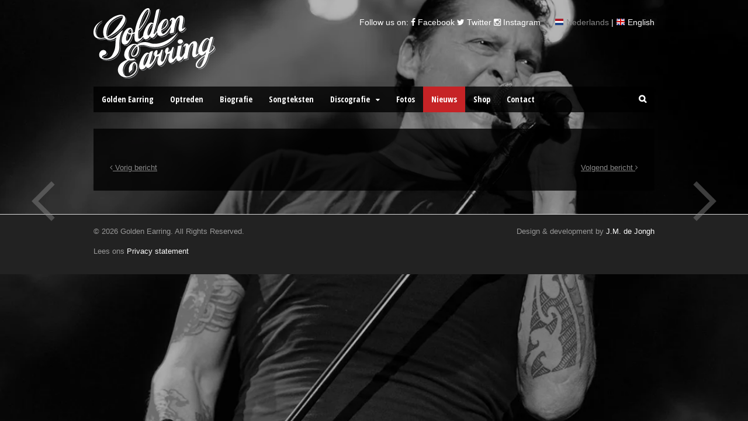

--- FILE ---
content_type: text/html; charset=UTF-8
request_url: https://golden-earring.nl/tourdates/22963-2/
body_size: 5192
content:
<!DOCTYPE html><html lang="nl-NL"><head><meta charset="UTF-8" /><link rel="stylesheet" media="print" onload="this.onload=null;this.media='all';" id="ao_optimized_gfonts" href="https://fonts.googleapis.com/css?family=Open+Sans+Condensed%3A300%2C300italic%2C700%7COpen+Sans%3A300%2C300italic%2Cregular%2Citalic%2C600%2C600italic%2C700%2C700italic%2C800%2C800italic%7COpen+Sans:300italic,400italic,700italic,400,700,300%7COpen+Sans+Condensed:300,700&amp;display=swap"><link media="all" href="https://golden-earring.nl/wp-content/cache/autoptimize/css/autoptimize_8aeb230a79c051be577ba360ba9f5c6c.css" rel="stylesheet"><title>Golden Earring</title><meta http-equiv="Content-Type" content="text/html; charset=UTF-8" /><link rel="pingback" href="https://golden-earring.nl/xmlrpc.php" /><meta name='robots' content='max-image-preview:large' /><meta name="viewport" content="width=device-width, initial-scale=1"/><link rel='preconnect' href='//i0.wp.com' /><link href='https://fonts.gstatic.com' crossorigin='anonymous' rel='preconnect' /><link rel="alternate" type="application/rss+xml" title="Golden Earring &raquo; feed" href="https://golden-earring.nl/feed/" /> <!--[if lt IE 9]><link href="https://golden-earring.nl/wp-content/themes/canvas/css/non-responsive.css" rel="stylesheet" type="text/css" /><style type="text/css">.col-full, #wrapper { width: 960px; max-width: 960px; } #inner-wrapper { padding: 0; } body.full-width #header, #nav-container, body.full-width #content, body.full-width #footer-widgets, body.full-width #footer { padding-left: 0; padding-right: 0; } body.fixed-mobile #top, body.fixed-mobile #header-container, body.fixed-mobile #footer-container, body.fixed-mobile #nav-container, body.fixed-mobile #footer-widgets-container { min-width: 960px; padding: 0 1em; } body.full-width #content { width: auto; padding: 0 1em;}</style><![endif]--> <script type="text/javascript" src="https://golden-earring.nl/wp-includes/js/jquery/jquery.min.js?ver=3.7.1" id="jquery-core-js"></script> <script defer type="text/javascript" src="https://golden-earring.nl/wp-includes/js/jquery/jquery-migrate.min.js?ver=3.4.1" id="jquery-migrate-js"></script> <script defer type="text/javascript" src="https://golden-earring.nl/wp-content/themes/canvas/includes/js/third-party.min.js?ver=9ca6eab73310281dd191cd0ba8caa9b0" id="third-party-js"></script> <script defer type="text/javascript" src="https://golden-earring.nl/wp-content/themes/canvas/includes/js/modernizr.min.js?ver=2.6.2" id="modernizr-js"></script> <script defer type="text/javascript" src="https://golden-earring.nl/wp-content/themes/canvas/includes/js/general.min.js?ver=9ca6eab73310281dd191cd0ba8caa9b0" id="general-js"></script> <link rel="https://api.w.org/" href="https://golden-earring.nl/wp-json/" /><link rel="canonical" href="https://golden-earring.nl/tourdates/22963-2/" /><link rel="alternate" title="oEmbed (JSON)" type="application/json+oembed" href="https://golden-earring.nl/wp-json/oembed/1.0/embed?url=https%3A%2F%2Fgolden-earring.nl%2Ftourdates%2F22963-2%2F" /><link rel="alternate" title="oEmbed (XML)" type="text/xml+oembed" href="https://golden-earring.nl/wp-json/oembed/1.0/embed?url=https%3A%2F%2Fgolden-earring.nl%2Ftourdates%2F22963-2%2F&#038;format=xml" /><meta name="generator" content="WPML ver:4.6.14 stt:39,1;" /><meta name="cdp-version" content="1.4.9" /><link rel="shortcut icon" href="https://goldenearring.nl/wp-content/uploads/2014/03/golden-earring-favicon.png"/><meta name="generator" content="Goldean Earring Theme 0.1" /><meta name="generator" content="Canvas 5.12.0" /><meta name="generator" content="WooFramework 6.2.8" /><link rel="icon" href="https://i0.wp.com/golden-earring.nl/wp-content/uploads/2014/03/cropped-golden-earring-favicon.png?fit=32%2C32&#038;ssl=1" sizes="32x32" /><link rel="icon" href="https://i0.wp.com/golden-earring.nl/wp-content/uploads/2014/03/cropped-golden-earring-favicon.png?fit=192%2C192&#038;ssl=1" sizes="192x192" /><link rel="apple-touch-icon" href="https://i0.wp.com/golden-earring.nl/wp-content/uploads/2014/03/cropped-golden-earring-favicon.png?fit=180%2C180&#038;ssl=1" /><meta name="msapplication-TileImage" content="https://i0.wp.com/golden-earring.nl/wp-content/uploads/2014/03/cropped-golden-earring-favicon.png?fit=270%2C270&#038;ssl=1" /></head><body data-rsssl=1 class="tourdates-template-default single single-tourdates postid-22963 chrome alt-style-default one-col width-960 one-col-960 full-width full-footer"><nav id="nav-arrows" class="nav-arrows"> <span id="nav-arrow-prev">Previous</span> <span id="nav-arrow-next">Next</span></nav> <script defer src="[data-uri]"></script> <script defer src="[data-uri]"></script> <script defer src="[data-uri]"></script><div id="wrapper"><div id="inner-wrapper"><h3 class="nav-toggle icon"><a href="#navigation">Navigation</a></h3><header id="header" class="col-full"><div id="logo"> <a href="https://golden-earring.nl/" title="Official Golden Earring website"><noscript><img src="https://goldenearring.nl/wp-content/uploads/2014/03/golden-earring-logo.png" alt="Golden Earring" /></noscript><img class="lazyload" src='data:image/svg+xml,%3Csvg%20xmlns=%22http://www.w3.org/2000/svg%22%20viewBox=%220%200%20210%20140%22%3E%3C/svg%3E' data-src="https://goldenearring.nl/wp-content/uploads/2014/03/golden-earring-logo.png" alt="Golden Earring" /></a> <span class="site-title"><a href="https://golden-earring.nl/">Golden Earring</a></span> <span class="site-description">Official Golden Earring website</span></div><div id="topSocial"> Follow&nbsp;us&nbsp;on: <a href="//www.facebook.com/goldenearring"><i class="fa fa-facebook"></i> Facebook</a> <a href="//twitter.com/4goldenearring"><i class="fa fa-twitter"></i> Twitter</a> <a href="//instagram.com/4goldenearring#"><i class="fa fa-instagram"></i> Instagram</a> <span class="active-lang lang-flag lang-nl">Nederlands</span> | <a class="lang-flag lang-en" href="/?lang=en">English</a></div></header><nav id="navigation" class="col-full" role="navigation"><section class="menus nav-icons nav-icons-2"> <a href="https://golden-earring.nl" class="nav-home"><span>Home</span></a><h3>Main menu</h3><ul id="main-nav" class="nav fl"><li id="menu-item-20" class="menu-item menu-item-type-post_type menu-item-object-page menu-item-home menu-item-20"><a href="https://golden-earring.nl/">Golden Earring</a></li><li id="menu-item-23" class="menu-item menu-item-type-post_type menu-item-object-page menu-item-23"><a href="https://golden-earring.nl/gigs/">Optreden</a></li><li id="menu-item-22043" class="menu-item menu-item-type-post_type menu-item-object-page menu-item-22043"><a href="https://golden-earring.nl/biografie/">Biografie</a></li><li id="menu-item-22067" class="menu-item menu-item-type-custom menu-item-object-custom menu-item-22067"><a href="/lyric?lang=nl">Songteksten</a></li><li id="menu-item-3825" class="menu-item menu-item-type-custom menu-item-object-custom menu-item-has-children menu-item-3825"><a href="/discography/">Discografie</a><ul class="sub-menu"><li id="menu-item-3826" class="menu-item menu-item-type-taxonomy menu-item-object-discography_category menu-item-3826"><a href="https://golden-earring.nl/albums/cd-albums/">CD Albums</a></li><li id="menu-item-3894" class="menu-item menu-item-type-taxonomy menu-item-object-discography_category menu-item-3894"><a href="https://golden-earring.nl/albums/cd-singles/">CD Singles</a></li><li id="menu-item-3895" class="menu-item menu-item-type-taxonomy menu-item-object-discography_category menu-item-3895"><a href="https://golden-earring.nl/albums/dvds/">DVD&#8217;s</a></li></ul></li><li id="menu-item-4399" class="menu-item menu-item-type-post_type menu-item-object-page menu-item-4399"><a href="https://golden-earring.nl/photos/">Fotos</a></li><li id="menu-item-6597" class="menu-item menu-item-type-post_type menu-item-object-page current_page_parent menu-item-6597"><a href="https://golden-earring.nl/news/">Nieuws</a></li><li id="menu-item-25034" class="menu-item menu-item-type-custom menu-item-object-custom menu-item-25034"><a href="https://www.rockart.nl/products/golden-earring-diversen">Shop</a></li><li id="menu-item-1094" class="menu-item menu-item-type-post_type menu-item-object-page menu-item-1094"><a href="https://golden-earring.nl/contact/">Contact</a></li></ul><div class="side-nav"><ul class="nav-search"><li> <a class="search-contents" href="#"></a><ul><li><div class="widget widget_search"><div class="search_main"><form method="get" class="searchform" action="https://golden-earring.nl/" > <input type="text" class="field s" name="s" value="Search..." onfocus="if (this.value == 'Search...') {this.value = '';}" onblur="if (this.value == '') {this.value = 'Search...';}" /> <button type="submit" class="fa fa-search submit" name="submit" value="Search"></button> <input type='hidden' name='lang' value='nl' /></form><div class="fix"></div></div></div></li></ul></li></ul></div></section> <a href="#top" class="nav-close"><span>Return to Content</span></a></nav><div id="content" class="col-full"><div id="main-sidebar-container"><section id="main"><article class="post-22963 tourdates type-tourdates status-publish hentry"><header></header><div class="post-meta"><span class="small">By</span> <span class="author vcard"><span class="fn"><a href="https://golden-earring.nl/author/geadmin/" title="Berichten van Webmaster" rel="author">Webmaster</a></span></span> <span class="small">on</span> <abbr class="date time published updated" title="2017-10-08T14:18:40+0100">8 oktober 2017</abbr> <span class="small">in</span> <span class="categories"></span></div><section class="entry"></section></article><div class="post-entries"><div class="nav-prev fl"><a href="https://golden-earring.nl/tourdates/22961-2/" rel="prev"><i class="fa fa-angle-left"></i> Vorig bericht</a></div><div class="nav-next fr"><a href="https://golden-earring.nl/tourdates/23686-2/" rel="next">Volgend bericht <i class="fa fa-angle-right"></i></a></div><div class="fix"></div></div></section></div></div><div id="footer-widgets-container"></div><div id="footer-container"><footer id="footer" class="col-full"><div id="copyright" class="col-left"><p>&copy; 2026 Golden Earring. All Rights Reserved.</p> Lees ons <a href="//golden-earring.nl/privacy-statement/">Privacy statement</a></div><div id="credit" class="col-right"> Design &amp; development by <a href="//jmdejongh.nl">J.M. de Jongh</a></div></footer></div></div></div><div class="fix"></div> <script>(function(i,s,o,g,r,a,m){i['GoogleAnalyticsObject']=r;i[r]=i[r]||function(){
  (i[r].q=i[r].q||[]).push(arguments)},i[r].l=1*new Date();a=s.createElement(o),
  m=s.getElementsByTagName(o)[0];a.async=1;a.src=g;m.parentNode.insertBefore(a,m)
  })(window,document,'script','//www.google-analytics.com/analytics.js','ga');

  ga('create', 'UA-51698465-1', 'golden-earring.nl');
  ga('send', 'pageview');</script> <noscript><style>.lazyload{display:none;}</style></noscript><script data-noptimize="1">window.lazySizesConfig=window.lazySizesConfig||{};window.lazySizesConfig.loadMode=1;</script><script defer data-noptimize="1" src='https://golden-earring.nl/wp-content/plugins/autoptimize/classes/external/js/lazysizes.min.js?ao_version=3.1.14'></script> <script defer type="text/javascript" src="https://golden-earring.nl/wp-content/cache/autoptimize/js/autoptimize_single_bc40a9fecf8d7c39dce1cfcbd53418c4.js" id="vegas-js"></script> <script defer type="text/javascript" src="https://golden-earring.nl/wp-content/plugins/justified-image-grid/js/jquery.prettyphoto.custom.min.js?ver=3.1.6.4.4.1" id="jig-prettyphoto-js"></script> <script defer type="text/javascript" src="https://golden-earring.nl/wp-content/plugins/justified-image-grid/js/jquery.colorbox.min.js?ver=1.6.4" id="colorbox-js"></script> <script defer type="text/javascript" src="https://golden-earring.nl/wp-content/plugins/justified-image-grid/js/jquery.magnific-popup.min.js?ver=1.1.0" id="magnific-popup-js"></script> <script defer type="text/javascript" src="https://golden-earring.nl/wp-content/plugins/justified-image-grid/js/photoswipe4.min.js?ver=4.1.3" id="photoswipe-js"></script> <script defer type="text/javascript" src="https://golden-earring.nl/wp-content/plugins/justified-image-grid/js/pixastic.custom.jig.min.js?ver=4.4.1" id="pixastic.custom.jig-js"></script> <script defer type="text/javascript" src="https://golden-earring.nl/wp-content/cache/autoptimize/js/autoptimize_single_be5a294b628df7028f76b1d4534efca1.js?ver=3.0.3" id="dotdotdot-js"></script> <script defer type="text/javascript" src="https://golden-earring.nl/wp-content/plugins/justified-image-grid/js/justified-image-grid.min.js?ver=4.4.1" id="justified-image-grid-js"></script> <script defer src="[data-uri]"></script> <script defer src="[data-uri]"></script> <script defer src="https://static.cloudflareinsights.com/beacon.min.js/vcd15cbe7772f49c399c6a5babf22c1241717689176015" integrity="sha512-ZpsOmlRQV6y907TI0dKBHq9Md29nnaEIPlkf84rnaERnq6zvWvPUqr2ft8M1aS28oN72PdrCzSjY4U6VaAw1EQ==" data-cf-beacon='{"version":"2024.11.0","token":"9d5bd7ca39b04afe9a29e2ac5604b41a","r":1,"server_timing":{"name":{"cfCacheStatus":true,"cfEdge":true,"cfExtPri":true,"cfL4":true,"cfOrigin":true,"cfSpeedBrain":true},"location_startswith":null}}' crossorigin="anonymous"></script>
</body></html>

--- FILE ---
content_type: application/javascript
request_url: https://golden-earring.nl/wp-content/cache/autoptimize/js/autoptimize_single_bc40a9fecf8d7c39dce1cfcbd53418c4.js
body_size: 1150
content:
(function(e){function d(t,n){var r={align:"center",valign:"center"};e.extend(r,n);if(t.height()===0){t.load(function(){d(e(this),n)});return}var i=y(),s=i.width,o=i.height,u=t.width(),a=t.height(),f=o/s,l=a/u,c,h,p,v,m;if(f>l){c=o/l;h=o}else{c=s;h=s*l}m={width:c+"px",height:h+"px",top:"auto",bottom:"auto",left:"auto",right:"auto"};if(!isNaN(parseInt(r.valign,10))){m.top=0-(h-o)/100*parseInt(r.valign,10)+"px"}else if(r.valign=="top"){m.top=0}else if(r.valign=="bottom"){m.bottom=0}else{m.top=(o-h)/2}if(!isNaN(parseInt(r.align,10))){m.left=0-(c-s)/100*parseInt(r.align,10)+"px"}else if(r.align=="left"){m.left=0}else if(r.align=="right"){m.right=0}else{m.left=(s-c)/2}t.css(m)}function v(){r.prependTo("body").fadeIn()}function m(){r.fadeOut("fast",function(){e(this).remove()})}function g(){if(e("body").css("backgroundImage")){return e("body").css("backgroundImage").replace(/url\("?(.*?)"?\)/i,"$1")}}function y(){var e=window,t="inner";if(!("innerWidth"in window)){e=document.documentElement||document.body;t="client"}return{width:e[t+"Width"],height:c?e[t+"Height"]+h:e[t+"Height"]}}var t=e("<img />").addClass("vegas-background"),n=e("<div />").addClass("vegas-overlay"),r=e("<div />").addClass("vegas-loading"),i=e(),s=null,o=[],u=0,a=5e3,f=function(){},l,c=navigator.userAgent.match(/iPod|iPhone/i),h=76,p={init:function(n){var r={src:g(),align:"center",valign:"center",fade:0,loading:true,load:function(){},complete:function(){}};e.extend(r,e.vegas.defaults.background,n);if(r.loading){v()}var s=t.clone();s.css({position:"fixed",left:"0px",top:"0px"}).bind("load",function(){if(s==i){return}e(window).bind("load resize.vegas",function(e){d(s,r)});if(i.is("img")){i.stop();s.hide().insertAfter(i).fadeIn(r.fade,function(){e(".vegas-background").not(this).remove();e("body").trigger("vegascomplete",[this,u-1]);r.complete.apply(s,[u-1])})}else{s.hide().prependTo("body").fadeIn(r.fade,function(){e("body").trigger("vegascomplete",[this,u-1]);r.complete.apply(this,[u-1])})}i=s;d(i,r);if(r.loading){m()}e("body").trigger("vegasload",[i.get(0),u-1]);r.load.apply(i.get(0),[u-1]);if(u){e("body").trigger("vegaswalk",[i.get(0),u-1]);r.walk.apply(i.get(0),[u-1])}}).attr("src",r.src);return e.vegas},destroy:function(t){if(!t||t=="background"){e(".vegas-background, .vegas-loading").remove();e(window).unbind("*.vegas");i=e()}if(!t||t=="overlay"){e(".vegas-overlay").remove()}clearInterval(l);return e.vegas},overlay:function(t){var r={src:null,opacity:null};e.extend(r,e.vegas.defaults.overlay,t);n.remove();n.css({margin:"0",padding:"0",position:"fixed",left:"0px",top:"0px",width:"100%",height:"100%"});if(r.src===false){n.css("backgroundImage","none")}if(r.src){n.css("backgroundImage","url("+r.src+")")}if(r.opacity){n.css("opacity",r.opacity)}n.prependTo("body");return e.vegas},slideshow:function(t,n){var r={step:u,delay:a,preload:false,loading:true,backgrounds:o,walk:f};e.extend(r,e.vegas.defaults.slideshow,t);if(r.backgrounds!=o){if(!t.step){r.step=0}if(!t.walk){r.walk=function(){}}if(r.preload){e.vegas("preload",r.backgrounds)}}o=r.backgrounds;a=r.delay;u=r.step;f=r.walk;clearInterval(l);if(!o.length){return e.vegas}var c=function(){if(u<0){u=o.length-1}if(u>=o.length||!o[u-1]){u=0}var t=o[u++];t.walk=r.walk;t.loading=r.loading;if(typeof t.fade=="undefined"){t.fade=r.fade}if(t.fade>r.delay){t.fade=r.delay}e.vegas(t)};c();if(!n){s=false;e("body").trigger("vegasstart",[i.get(0),u-1])}if(!s){l=setInterval(c,r.delay)}return e.vegas},next:function(){var t=u;if(u){e.vegas("slideshow",{step:u},true);e("body").trigger("vegasnext",[i.get(0),u-1,t-1])}return e.vegas},previous:function(){var t=u;if(u){e.vegas("slideshow",{step:u-2},true);e("body").trigger("vegasprevious",[i.get(0),u-1,t-1])}return e.vegas},jump:function(t){var n=u;if(u){e.vegas("slideshow",{step:t},true);e("body").trigger("vegasjump",[i.get(0),u-1,n-1])}return e.vegas},stop:function(){var t=u;u=0;s=null;clearInterval(l);e("body").trigger("vegasstop",[i.get(0),t-1]);return e.vegas},pause:function(){s=true;clearInterval(l);e("body").trigger("vegaspause",[i.get(0),u-1]);return e.vegas},get:function(e){if(e===null||e=="background"){return i.get(0)}if(e=="overlay"){return n.get(0)}if(e=="step"){return u-1}if(e=="paused"){return s}},preload:function(t){var n=[];for(var r in t){if(t[r].src){var i=document.createElement("img");i.src=t[r].src;n.push(i)}}return e.vegas}};e.vegas=function(t){if(p[t]){return p[t].apply(this,Array.prototype.slice.call(arguments,1))}else if(typeof t==="object"||!t){return p.init.apply(this,arguments)}else{e.error("Method "+t+" does not exist")}};e.vegas.defaults={background:{},slideshow:{},overlay:{}}})(jQuery)

--- FILE ---
content_type: application/javascript
request_url: https://golden-earring.nl/wp-content/cache/autoptimize/js/autoptimize_single_be5a294b628df7028f76b1d4534efca1.js?ver=3.0.3
body_size: 1798
content:
;(function(root,factory){if(typeof define==='function'&&define.amd){define(['jquery'],factory);}else if(typeof exports==='object'){module.exports=factory(require('jquery'));}else{root.jquery_dotdotdot_js=factory(root.jQuery);}}(this,function(jQuery){!function(t){"use strict";function e(){a=t(window),s={},r={},o={},t.each([s,r,o],function(t,e){e.add=function(t){t=t.split(" ");for(var n=0,i=t.length;n<i;n++)e[t[n]]=e.ddd(t[n])}}),s.ddd=function(t){return"ddd-"+t},s.add("truncated keep text"),r.ddd=function(t){return"ddd-"+t},r.add("text"),o.ddd=function(t){return t+".ddd"},o.add("resize"),e=function(){}}var n="dotdotdot",i="3.0.3";if(!(t[n]&&t[n].version>i)){t[n]=function(t,e){this.$dot=t,this.api=["getInstance","truncate","restore","destroy","watch","unwatch"],this.opts=e;var i=this.$dot.data(n);return i&&i.destroy(),this.init(),this.truncate(),this.opts.watch&&this.watch(),this},t[n].version=i,t[n].uniqueId=0,t[n].defaults={ellipsis:"… ",truncate:"word",tolerance:0,keep:null,watch:"window"},t[n].prototype={init:function(){this.watchTimeout=null,this.watchInterval=null,this.uniqueId=t[n].uniqueId++,this.originalContent=this.$dot.contents(),this.originalStyle=this.$dot.attr("style")||"",this.maxHeight=this._getMaxHeight()+this.opts.tolerance,"break-word"!==this.$dot.css("word-wrap")&&this.$dot.css("word-wrap","break-word"),"nowrap"===this.$dot.css("white-space")&&this.$dot.css("white-space","normal")},getInstance:function(){return this},truncate:function(){var e=this;this.$inner=this.$dot.wrapInner("<div />").children().css({display:"block",height:"auto",width:"auto",border:"none",padding:0,margin:0}),this.$inner.contents().detach().end().append(this.originalContent.clone(!0)),this.$inner.find("script, style").addClass(s.keep),this.opts.keep&&this.$inner.find(this.opts.keep).addClass(s.keep),this.$inner.find("*").add(this.$inner).not("."+s.keep).contents().each(function(){var n=this,i=t(this);if(3==n.nodeType){if(i.prev().is("table, thead, tfoot, tr, th, td, dl, dt, dd, ul, ol, li, video"))return void i.remove();if(i.parent().contents().length>1){var r=t('<span class="'+s.text+'">'+e.__getTextContent(n)+"</span>").css({display:"inline",height:"auto",width:"auto",border:"none",padding:0,margin:0});i.replaceWith(r)}}else 8==n.nodeType&&i.remove()});var n=this._truncateNode(this.$inner);return this.$dot[n?"addClass":"removeClass"](s.truncated),this.$inner.find("*").add(this.$inner).filter("."+s.text).each(function(){t(this).replaceWith(t(this).contents())}),this.$inner.find("*").add(this.$inner).filter("."+s.keep).removeClass(s.keep),this.$inner.replaceWith(this.$inner.contents()),this.$inner=null,n},restore:function(){this.unwatch(),this.$dot.contents().detach().end().append(this.originalContent).attr("style",this.originalStyle).removeClass(s.truncated)},destroy:function(){this.restore(),this.$dot.data(n,null)},watch:function(){var t=this;this.unwatch();var e={};"window"==this.opts.watch?a.on(o.resize+t.uniqueId,function(n){t.watchTimeout&&clearTimeout(t.watchTimeout),t.watchTimeout=setTimeout(function(){e=t._watchSizes(e,a,"width","height")},100)}):this.watchInterval=setInterval(function(){e=t._watchSizes(e,t.$dot,"innerWidth","innerHeight")},500)},unwatch:function(){a.off(o.resize+this.uniqueId),this.watchInterval&&clearInterval(this.watchInterval),this.watchTimeout&&clearTimeout(this.watchTimeout)},_api:function(){var e=this,n={};return t.each(this.api,function(t){var i=this;n[i]=function(){var t=e[i].apply(e,arguments);return"undefined"==typeof t?n:t}}),n},_truncateNode:function(e){var n=this,i=!1,r=!1;return t(e.children().get().reverse()).not("."+s.keep).each(function(){var e=(t(this).contents()[0],t(this));if(!i&&!e.hasClass(s.keep)){if(e.children().length)i=n._truncateNode(e);else if(!n._fits()||r){var o=t("<span>").css("display","none");if(e.replaceWith(o),e.detach(),n._fits()){if("node"==n.opts.truncate)return!0;o.replaceWith(e),i=n._truncateWord(e),i||(r=!0,e.detach())}else o.remove()}e.contents().length||e.remove()}}),i},_truncateWord:function(t){var e=t.contents()[0];if(!e)return!1;for(var n=this,i=this.__getTextContent(e),s=i.indexOf(" ")!==-1?" ":"　",r=i.split(s),o="",a=r.length;a>=0;a--){if(o=r.slice(0,a).join(s),0==a)return"letter"==n.opts.truncate&&(n.__setTextContent(e,r.slice(0,a+1).join(s)),n._truncateLetter(e));if(o.length&&(n.__setTextContent(e,n._addEllipsis(o)),n._fits()))return"letter"!=n.opts.truncate||(n.__setTextContent(e,r.slice(0,a+1).join(s)),n._truncateLetter(e))}return!1},_truncateLetter:function(t){for(var e=this,n=this.__getTextContent(t),i=n.split(""),s="",r=i.length;r>=0;r--)if(s=i.slice(0,r).join(""),s.length&&(e.__setTextContent(t,e._addEllipsis(s)),e._fits()))return!0;return!1},_fits:function(){return this.$inner.innerHeight()<=this.maxHeight},_addEllipsis:function(e){for(var n=[" ","　",",",";",".","!","?"];t.inArray(e.slice(-1),n)>-1;)e=e.slice(0,-1);return e+=this.opts.ellipsis},_getMaxHeight:function(){for(var t=["height","maxHeight"],e=0,n=0;n<t.length;n++){var i=window.getComputedStyle(this.$dot[0])[t[n]];"px"==i.slice(-2)&&(i=parseInt(i,10),e=e?Math.min(e,i):i)}switch(this.$dot.css("boxSizing")){case"padding-box":case"border-box":for(var t=["paddingTop","paddingBottom"],n=0;n<t.length;n++){var s=window.getComputedStyle(this.$dot[0])[t[n]];"px"==s.slice(-2)&&(e-=parseInt(s,10))}}return Math.max(e,0)},_watchSizes:function(t,e,n,i){if(this.$dot.is(":visible")){var s={width:e[n](),height:e[i]()};return t.width==s.width&&t.height==s.height||this.truncate(),s}},__getTextContent:function(t){for(var e=["nodeValue","textContent","innerText"],n=0;n<e.length;n++)if("string"==typeof t[e[n]])return t[e[n]];return""},__setTextContent:function(t,e){for(var n=["nodeValue","textContent","innerText"],i=0;i<n.length;i++)t[n[i]]=e}},t.fn[n]=function(i){return e(),i=t.extend(!0,{},t[n].defaults,i),this.each(function(){t(this).data(n,new t[n](t(this),i)._api())})};var s,r,o,a}}(jQuery);return true;}));

--- FILE ---
content_type: application/javascript
request_url: https://golden-earring.nl/wp-content/plugins/justified-image-grid/js/jquery.colorbox.min.js?ver=1.6.4
body_size: 4064
content:
function _typeof(t){return _typeof="function"==typeof Symbol&&"symbol"==typeof Symbol.iterator?function(t){return typeof t}:function(t){return t&&"function"==typeof Symbol&&t.constructor===Symbol&&t!==Symbol.prototype?"symbol":typeof t},_typeof(t)}!function(t,e,o){var i,n,r,h,a,s,c,l,d,g,f,u,p,m,w,x,y,v,b,T,C,I,H,E,k,S,W,M,L,_,R,K,O,P={html:!1,photo:!1,iframe:!1,inline:!1,transition:"elastic",speed:300,fadeOut:300,width:!1,initialWidth:"600",innerWidth:!1,maxWidth:!1,height:!1,initialHeight:"450",innerHeight:!1,maxHeight:!1,scalePhotos:!0,scrolling:!0,opacity:.9,preloading:!0,className:!1,overlayClose:!0,escKey:!0,arrowKey:!0,top:!1,bottom:!1,left:!1,right:!1,fixed:!1,data:void 0,closeButton:!0,fastIframe:!0,open:!1,reposition:!0,loop:!0,slideshow:!1,slideshowAuto:!0,slideshowSpeed:2500,slideshowStart:"start slideshow",slideshowStop:"stop slideshow",photoRegex:/\.(gif|png|jp(e|g|eg)|bmp|ico|webp|jxr|svg)((#|\?).*)?$/i,retinaImage:!1,retinaUrl:!1,retinaSuffix:"@2x.$1",current:"image {current} of {total}",previous:"previous",next:"next",close:"close",xhrError:"This content failed to load.",imgError:"This image failed to load.",returnFocus:!0,trapFocus:!0,onOpen:!1,onLoad:!1,onComplete:!1,onCleanup:!1,onClosed:!1,rel:function(){return this.rel},href:function(){return t(this).attr("href")},title:function(){return this.title},createImg:function(){var e=new Image,o=t(this).data("cbox-img-attrs");return"object"===_typeof(o)&&t.each(o,(function(t,o){e[t]=o})),e},createIframe:function(){var o=e.createElement("iframe"),i=t(this).data("cbox-iframe-attrs");return"object"===_typeof(i)&&t.each(i,(function(t,e){o[t]=e})),"frameBorder"in o&&(o.frameBorder=0),"allowTransparency"in o&&(o.allowTransparency="true"),o.name=(new Date).getTime(),o.allowFullscreen=!0,o}},B="colorbox",j="cbox",D="cboxElement",F="cbox_load",G="cbox_complete",J="cbox_cleanup",N="cbox_closed",z="cbox_purge",q=t("<a/>"),A="div",Q=0,U={};function $(o,i,n){var r=e.createElement(o);return i&&(r.id=j+i),n&&(r.style.cssText=n),t(r)}function V(){return o.innerHeight?o.innerHeight:t(o).height()}function X(e,o){o!==Object(o)&&(o={}),this.cache={},this.el=e,this.value=function(e){var i;return void 0===this.cache[e]&&(void 0!==(i=t(this.el).attr("data-cbox-"+e))?this.cache[e]=i:void 0!==o[e]?this.cache[e]=o[e]:void 0!==P[e]&&(this.cache[e]=P[e])),this.cache[e]},this.get=function(t){var e=this.value(t);return"function"==typeof e?e.call(this.el,this):e}}function Y(t){var e=d.length,o=(S+t)%e;return o<0?e+o:o}function Z(t,e){return Math.round((/%/.test(t)?("x"===e?g.width():V())/100:1)*parseInt(t,10))}function tt(t,e){return t.get("photo")||t.get("photoRegex").test(e)}function et(t,e){return t.get("retinaUrl")&&o.devicePixelRatio>1?e.replace(t.get("photoRegex"),t.get("retinaSuffix")):e}function ot(t){"contains"in n[0]&&!n[0].contains(t.target)&&t.target!==i[0]&&(t.stopPropagation(),n.focus())}function it(t){it.str!==t&&(n.add(i).removeClass(it.str).addClass(t),it.str=t)}function nt(o){t(e).trigger(o),q.triggerHandler(o)}var rt=function(){var t,e,o="cboxSlideshow_",i="click.cbox";function r(){clearTimeout(e)}function h(){(C.get("loop")||d[S+1])&&(r(),e=setTimeout(K.next,C.get("slideshowSpeed")))}function a(){x.html(C.get("slideshowStop")).off(i).one(i,s),q.on(G,h).on(F,r),n.removeClass(o+"off").addClass(o+"on")}function s(){r(),q.off(G,h).off(F,r),x.html(C.get("slideshowStart")).off(i).one(i,(function(){K.next(),a()})),n.removeClass(o+"on").addClass(o+"off")}function c(){t=!1,x.hide(),r(),q.off(G,h).off(F,r),n.removeClass(o+"off "+o+"on")}return function(){t?C.get("slideshow")||(q.off(J,c),c()):C.get("slideshow")&&d[1]&&(t=!0,q.one(J,c),C.get("slideshowAuto")?a():s(),x.show())}}();function ht(r){var g,w;if(!_){if(g=t(r).data(B),C=new X(r,g),w=C.get("rel"),S=0,w&&!1!==w&&"nofollow"!==w?(d=t(".cboxElement").filter((function(){return new X(this,t.data(this,B)).get("rel")===w})),-1===(S=d.index(C.el))&&(d=d.add(C.el),S=d.length-1)):d=t(C.el),!M){M=L=!0,it(C.get("className")),n.css({visibility:"hidden",display:"block",opacity:""}),f=$(A,"LoadedContent","width:0; height:0; overflow:hidden; visibility:hidden"),h.css({width:"",height:""}).append(f),I=a.height()+l.height()+h.outerHeight(!0)-h.height(),H=s.width()+c.width()+h.outerWidth(!0)-h.width(),E=f.outerHeight(!0),k=f.outerWidth(!0);var x=Z(C.get("initialWidth"),"x"),y=Z(C.get("initialHeight"),"y"),v=C.get("maxWidth"),O=C.get("maxHeight");C.w=Math.max((!1!==v?Math.min(x,Z(v,"x")):x)-k-H,0),C.h=Math.max((!1!==O?Math.min(y,Z(O,"y")):y)-E-I,0),f.css({width:"",height:C.h}),K.position(),nt("cbox_open"),C.get("onOpen"),T.add(m).hide(),n.focus(),C.get("trapFocus")&&e.addEventListener&&(e.addEventListener("focus",ot,!0),q.one(N,(function(){e.removeEventListener("focus",ot,!0)}))),C.get("returnFocus")&&q.one(N,(function(){t(C.el).focus()}))}var P=parseFloat(C.get("opacity"));i.css({opacity:P==P?P:"",cursor:C.get("overlayClose")?"pointer":"",visibility:"visible"}).show(),C.get("closeButton")?b.html(C.get("close")).appendTo(h):b.appendTo("<div/>"),function(){var e,i,n,r=K.prep,h=++Q;L=!0,W=!1,nt(z),nt(F),C.get("onLoad"),C.h=C.get("height")?Z(C.get("height"),"y")-E-I:C.get("innerHeight")&&Z(C.get("innerHeight"),"y"),C.w=C.get("width")?Z(C.get("width"),"x")-k-H:C.get("innerWidth")&&Z(C.get("innerWidth"),"x"),C.mw=C.w,C.mh=C.h,C.get("maxWidth")&&(C.mw=Z(C.get("maxWidth"),"x")-k-H,C.mw=C.w&&C.w<C.mw?C.w:C.mw);C.get("maxHeight")&&(C.mh=Z(C.get("maxHeight"),"y")-E-I,C.mh=C.h&&C.h<C.mh?C.h:C.mh);if(e=C.get("href"),R=setTimeout((function(){p.show()}),100),C.get("inline")){var a=t(e).eq(0);n=t("<div>").hide().insertBefore(a),q.one(z,(function(){n.replaceWith(a)})),r(a)}else C.get("iframe")?r(" "):C.get("html")?r(C.get("html")):tt(C,e)?(e=et(C,e),W=C.get("createImg"),t(W).addClass("cboxPhoto").on("error.cbox",(function(){r($(A,"Error").html(C.get("imgError")))})).one("load",(function(){h===Q&&setTimeout((function(){var e;C.get("retinaImage")&&o.devicePixelRatio>1&&(W.height=W.height/o.devicePixelRatio,W.width=W.width/o.devicePixelRatio),C.get("scalePhotos")&&(i=function(){W.height-=W.height*e,W.width-=W.width*e},C.mw&&W.width>C.mw&&(e=(W.width-C.mw)/W.width,i()),C.mh&&W.height>C.mh&&(e=(W.height-C.mh)/W.height,i())),C.h&&(W.style.marginTop=Math.max(C.mh-W.height,0)/2+"px"),d[1]&&(C.get("loop")||d[S+1])&&(W.style.cursor="pointer",t(W).on("click.cbox",(function(){K.next()}))),W.style.width=W.width+"px",W.style.height=W.height+"px",r(W)}),1)})),W.src=e):e&&u.load(e,C.get("data"),(function(e,o){h===Q&&r("error"===o?$(A,"Error").html(C.get("xhrError")):t(this).contents())}))}()}}function at(){n||(O=!1,g=t(o),n=$(A).attr({id:B,class:"",role:"dialog",tabindex:"-1"}).hide(),i=$(A,"Overlay").hide(),p=t([$(A,"LoadingOverlay")[0],$(A,"LoadingGraphic")[0]]),r=$(A,"Wrapper"),h=$(A,"Content").append(m=$(A,"Title"),w=$(A,"Current"),v=t('<button type="button"/>').attr({id:"cboxPrevious"}),y=t('<button type="button"/>').attr({id:"cboxNext"}),x=t('<button type="button"/>').attr({id:"cboxSlideshow"}),p),b=t('<button type="button"/>').attr({id:"cboxClose"}),r.append($(A).append($(A,"TopLeft"),a=$(A,"TopCenter"),$(A,"TopRight")),$(A,!1,"clear:left").append(s=$(A,"MiddleLeft"),h,c=$(A,"MiddleRight")),$(A,!1,"clear:left").append($(A,"BottomLeft"),l=$(A,"BottomCenter"),$(A,"BottomRight"))).find("div div").css({float:"left"}),u=$(A,!1,"position:absolute; width:9999px; visibility:hidden; display:none; max-width:none;"),T=y.add(v).add(w).add(x)),e.body&&!n.parent().length&&t(e.body).append(i,n.append(r,u))}function st(){return!!n&&(O||(O=!0,y.click((function(){K.next()})),v.click((function(){K.prev()})),b.click((function(){K.close()})),i.click((function(){C.get("overlayClose")&&K.close()})),t(e).on("keydown.cbox",(function(t){var e=t.keyCode;M&&C.get("escKey")&&27===e&&(t.preventDefault(),K.close()),M&&C.get("arrowKey")&&d[1]&&!t.altKey&&(37===e?(t.preventDefault(),v.click()):39===e&&(t.preventDefault(),y.click()))})),t(e).on("click.cbox",".cboxElement",(function(t){t.which>1||t.shiftKey||t.altKey||t.metaKey||t.ctrlKey||(t.preventDefault(),ht(this))}))),!0)}t.colorbox||(t(at),(K=t.fn.colorbox=t.colorbox=function(e,o){var i=this;return e=e||{},"function"==typeof i&&(i=t("<a/>"),e.open=!0),i[0]?(at(),st()&&(o&&(e.onComplete=o),i.each((function(){var o=t.data(this,B)||{};t.data(this,B,t.extend(o,e))})).addClass(D),new X(i[0],e).get("open")&&ht(i[0])),i):i}).position=function(e,o){var i,d,f,u=0,p=0,m=n.offset();function w(){a[0].style.width=l[0].style.width=h[0].style.width=parseInt(n[0].style.width,10)-H+"px",h[0].style.height=s[0].style.height=c[0].style.height=parseInt(n[0].style.height,10)-I+"px"}if(g.off("resize.cbox"),n.css({top:-9e4,left:-9e4}),d=g.scrollTop(),f=g.scrollLeft(),C.get("fixed")?(m.top-=d,m.left-=f,n.css({position:"fixed"})):(u=d,p=f,n.css({position:"absolute"})),!1!==C.get("right")?p+=Math.max(g.width()-C.w-k-H-Z(C.get("right"),"x"),0):!1!==C.get("left")?p+=Z(C.get("left"),"x"):p+=Math.round(Math.max(g.width()-C.w-k-H,0)/2),!1!==C.get("bottom")?u+=Math.max(V()-C.h-E-I-Z(C.get("bottom"),"y"),0):!1!==C.get("top")?u+=Z(C.get("top"),"y"):u+=Math.round(Math.max(V()-C.h-E-I,0)/2),n.css({top:m.top-t("html").position().top,left:m.left,visibility:"visible"}),r[0].style.width=r[0].style.height="9999px",i={width:C.w+k+H,height:C.h+E+I,top:u,left:p},e){var x=0;t.each(i,(function(t){i[t]===U[t]||(x=e)})),e=x}U=i,e||n.css(i),n.dequeue().animate(i,{duration:e||0,easing:"JIGeaseInOutQuad",complete:function(){w(),L=!1,r[0].style.width=C.w+k+H+"px",r[0].style.height=C.h+E+I+"px",C.get("reposition")&&setTimeout((function(){g.on("resize.cbox",K.position)}),1),"function"==typeof o&&o()},step:w})},K.resize=function(t){var e;M&&((t=t||{}).width&&(C.w=Z(t.width,"x")-k-H),t.innerWidth&&(C.w=Z(t.innerWidth,"x")),f.css({width:C.w}),t.height&&(C.h=Z(t.height,"y")-E-I),t.innerHeight&&(C.h=Z(t.innerHeight,"y")),t.innerHeight||t.height||(e=f.scrollTop(),f.css({height:"auto"}),C.h=f.height()),f.css({height:C.h}),e&&f.scrollTop(e),K.position("none"===C.get("transition")?0:C.get("speed")))},K.prep=function(o){if(M){var i,r="none"===C.get("transition")?0:C.get("speed");f.remove(),(f=$(A,"LoadedContent").append(o)).hide().appendTo(u.show()).css({width:(C.w=C.w||f.width(),C.w=C.mw&&C.mw<C.w?C.mw:C.w,C.w),overflow:C.get("scrolling")?"auto":"hidden"}).css({height:(C.h=C.h||f.height(),C.h=C.mh&&C.mh<C.h?C.mh:C.h,C.h)}).prependTo(h),u.hide(),t(W).css({float:"none"}),it(C.get("className")),i=function(){var o,i,h=d.length;M&&(i=function(){clearTimeout(R),p.hide(),nt(G),C.get("onComplete")},m.html(C.get("title")).show(),f.show(),h>1?("string"==typeof C.get("current")&&w.html(C.get("current").replace("{current}",S+1).replace("{total}",h)).show(),y[C.get("loop")||S<h-1?"show":"hide"]().html(C.get("next")),v[C.get("loop")||S?"show":"hide"]().html(C.get("previous")),rt(),C.get("preloading")&&t.each([Y(-1),Y(1)],(function(){var o=d[this],i=new X(o,t.data(o,B)),n=i.get("href");n&&tt(i,n)&&(n=et(i,n),e.createElement("img").src=n)}))):T.hide(),C.get("iframe")?(o=C.get("createIframe"),C.get("scrolling")||(o.scrolling="no"),t(o).attr({src:C.get("href"),class:"cboxIframe"}).one("load",i).appendTo(f),q.one(z,(function(){o.src="//about:blank"})),C.get("fastIframe")&&t(o).trigger("load")):i(),"fade"===C.get("transition")&&n.fadeTo(r,1,"JIGswing"))},"fade"===C.get("transition")?n.fadeTo(r,0,"JIGswing",(function(){K.position(0,i)})):K.position(r,i)}},K.next=function(){!L&&d[1]&&(C.get("loop")||d[S+1])&&(S=Y(1),ht(d[S]))},K.prev=function(){!L&&d[1]&&(C.get("loop")||S)&&(S=Y(-1),ht(d[S]))},K.close=function(){M&&!_&&(_=!0,M=!1,nt(J),C.get("onCleanup"),g.off(".cbox"),i.fadeTo(C.get("fadeOut")||0,0,"JIGswing"),n.stop().fadeTo(C.get("fadeOut")||0,0,"JIGswing",(function(){n.hide(),i.hide(),nt(z),f.remove(),setTimeout((function(){_=!1,nt(N),C.get("onClosed")}),1)})))},K.remove=function(){n&&(n.stop(),t.colorbox.close(),n.stop(!1,!0).remove(),i.remove(),_=!1,n=null,t(".cboxElement").removeData(B).removeClass(D),t(e).off("click.cbox").off("keydown.cbox"))},K.element=function(){return t(C.el)},K.settings=P)}(jQuery,document,window);

--- FILE ---
content_type: text/plain
request_url: https://www.google-analytics.com/j/collect?v=1&_v=j102&a=1874455933&t=pageview&_s=1&dl=https%3A%2F%2Fgolden-earring.nl%2Ftourdates%2F22963-2%2F&ul=en-us%40posix&dt=Golden%20Earring&sr=1280x720&vp=1280x720&_u=IEBAAAABAAAAACAAI~&jid=1910953141&gjid=361083160&cid=501373151.1769094706&tid=UA-51698465-1&_gid=1290479235.1769094706&_r=1&_slc=1&z=744035600
body_size: -451
content:
2,cG-BC7WM5VPTF